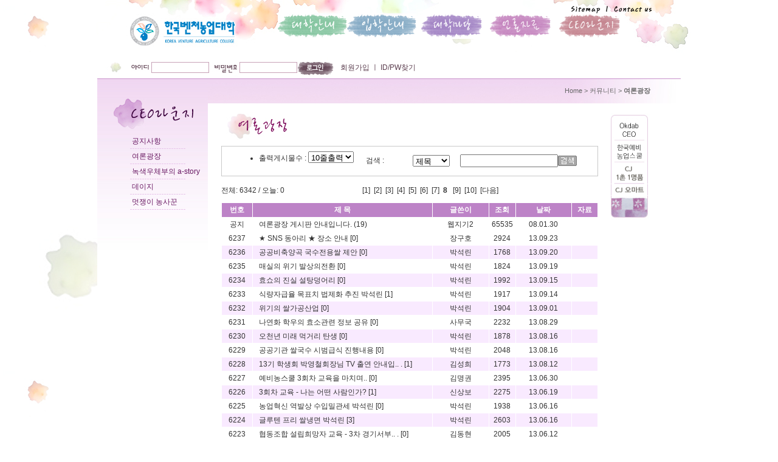

--- FILE ---
content_type: text/html
request_url: http://vaf21.com/list.php?boardkind=8&code=board1&page=8&keyfield=&key=&gubun=
body_size: 38912
content:
<!--// 해더 //-->

<html>
<head>
<link href="style.css" rel="stylesheet" type="text/css">
<link href="board.css" rel="stylesheet" type="text/css">
<title>한국벤처농업대학</title>
</head>

<body leftmargin="0" topmargin="0" marginwidth="0" marginheight="0" background="img/bg.jpg">

<!-- top s -->
<table width="1024"  border="0" cellspacing="0" cellpadding="0" align="center">
  <tr>
    <td height="129" width="1024"><html>
<head>
<link href="style.css" rel="stylesheet" type="text/css">
<title>:: 한국벤처농업대학 ::</title>
<meta http-equiv="Content-Type" content="text/html; charset=euc-kr">
<script language="JavaScript" type="text/JavaScript">
<!--
function MM_swapImgRestore() { //v3.0
  var i,x,a=document.MM_sr; for(i=0;a&&i<a.length&&(x=a[i])&&x.oSrc;i++) x.src=x.oSrc;
}

function MM_preloadImages() { //v3.0
  var d=document; if(d.images){ if(!d.MM_p) d.MM_p=new Array();
    var i,j=d.MM_p.length,a=MM_preloadImages.arguments; for(i=0; i<a.length; i++)
    if (a[i].indexOf("#")!=0){ d.MM_p[j]=new Image; d.MM_p[j++].src=a[i];}}
}

function MM_findObj(n, d) { //v4.01
  var p,i,x;  if(!d) d=document; if((p=n.indexOf("?"))>0&&parent.frames.length) {
    d=parent.frames[n.substring(p+1)].document; n=n.substring(0,p);}
  if(!(x=d[n])&&d.all) x=d.all[n]; for (i=0;!x&&i<d.forms.length;i++) x=d.forms[i][n];
  for(i=0;!x&&d.layers&&i<d.layers.length;i++) x=MM_findObj(n,d.layers[i].document);
  if(!x && d.getElementById) x=d.getElementById(n); return x;
}

//-->
</script>
<script language="JavaScript" type="text/JavaScript">
<!--
function MM_reloadPage(init) {  //reloads the window if Nav4 resized
  if (init==true) with (navigator) {if ((appName=="Netscape")&&(parseInt(appVersion)==4)) {
    document.MM_pgW=innerWidth; document.MM_pgH=innerHeight; onresize=MM_reloadPage; }}
  else if (innerWidth!=document.MM_pgW || innerHeight!=document.MM_pgH) location.reload();
}
MM_reloadPage(true);

function MM_showHideLayers() { //v6.0
  var i,p,v,obj,args=MM_showHideLayers.arguments;
  for (i=0; i<(args.length-2); i+=3) if ((obj=MM_findObj(args[i]))!=null) { v=args[i+2];
    if (obj.style) { obj=obj.style; v=(v=='show')?'visible':(v=='hide')?'hidden':v; }
    obj.visibility=v; }
}

function allOff() { 
MM_showHideLayers('submenu1','','hide');
MM_showHideLayers('submenu2','','hide');
MM_showHideLayers('submenu3','','hide');
MM_showHideLayers('submenu4','','hide');
MM_showHideLayers('submenu5','','hide');
}

function MM_swapImage() { //v3.0
  var i,j=0,x,a=MM_swapImage.arguments; document.MM_sr=new Array; for(i=0;i<(a.length-2);i+=3)
   if ((x=MM_findObj(a[i]))!=null){document.MM_sr[j++]=x; if(!x.oSrc) x.oSrc=x.src; x.src=a[i+2];}
}
//-->
</script>
</head>
<body bgcolor="#FFFFFF" leftmargin="0" topmargin="0" marginwidth="0" marginheight="0" onLoad="MM_preloadImages('img/topmenu_01_on.gif','img/topmenu_02_on.gif','img/topmenu_03_on.gif','img/topmenu_04_on.gif')">
<div id="submenu1" style="position:absolute; left:450px; top:75px; width:272px; height:22px; z-index:1; visibility: hidden;">
  <table width="300" border="0" cellspacing="0" cellpadding="0" >
    <tr>
      <td width="300" class="top_subm"><a href="sub_0105.html" target="_parent">인사말</a>ㅣ <a href="sub_0101.html" target="_parent">소개</a>ㅣ <a href="sub_0102.html" target="_parent">연혁</a> ㅣ<a href="sub_0103_01.html" target="_parent">과정소개</a>ㅣ <a href="sub_0104.html" target="_parent">오시는 길</a></td>
    </tr>
  </table>
</div>
<div id="submenu3" style="position:absolute; left:680px; top:75px; width:460px; height:20px; z-index:1; visibility: hidden;">
  <table width="460" border="0" cellspacing="0" cellpadding="0">
    <tr>
      <td width="460" class="top_subm"> <a href="list.php?boardkind=3" target="_parent">지난일정</a> ㅣ <a href="gallery.php?boardkind=12" target="_parent">캠퍼스앨범</a>ㅣ <a href="http://www.vaf21.com/ucc/ucc.html?page=1&order=&by=&boardkind=51&num_per_page=8&keyfield=&key="  target="_blank">UCC</a> ㅣ <a href="sub_0305_01.html" target="_parent">학사관리</a></td>
    </tr>
  </table>
</div>
<div id="submenu4" style="position:absolute; left:750px; top:75px; width:459px; height:22px; z-index:1; visibility: hidden;">
  <table width="457" border="0" cellspacing="0" cellpadding="0">
    <tr>
      <td width="457" class="top_subm" ><a href="list.php?boardkind=7" target="_parent">학교소식</a> ㅣ <a href="list.php?boardkind=46" target="_parent">The Farm Table</a> ㅣ  <a href="http://www.cjmall.com/shop/onevillage/index.jsp?area=mallmain^new002^051촌1명품&referer=/index_tab1.jsp" target="_blank">CJ 1촌 1명품</a>  ㅣ  <a href="http://www.omart.com/main.jsp" target="_blank">CJ오마트</a></td>
    </tr>
  </table>
</div>
<div id="submenu5" style="position:absolute; left:740px; top:75px; width:459px; height:22px; z-index:1; visibility: hidden;">
  <table width="500" border="0" cellspacing="0" cellpadding="0">
    <tr>
      <td width="500" class="top_subm" ><a href="list.php?boardkind=1" target="_parent">공지사항</a> ㅣ <a href="list.php?boardkind=8" target="_parent">여론광장</a> ㅣ  <a href="list.php?boardkind=41" target="_parent">녹색우체부의 a-story</a> ㅣ <a href="list.php?boardkind=37" target="_parent">데이지</a> ㅣ  <a href="list.php?boardkind=47" target="_parent">멋쟁이 농사꾼</a></td>
    </tr>
  </table>
</div>
<table width="1024" border="0" cellspacing="0" cellpadding="0" height="129">
  <tr>
    <td colspan="6" height="7"><img src="img/top_01.jpg" width="1024" height="7"></td>
  </tr>
  <tr>
    <td colspan="5" height="15"><table width="952" border="0" cellspacing="0" cellpadding="0">
      <tr>
        <td><img src="img/top_02.jpg" width="804" height="15"></td>
        <td><img src="img/sitemap.jpg" width="148" height="15" border="0" usemap="#Map"></td>
      </tr>
    </table></td>
    <td width="72" height="122" rowspan="4" valign="top"><img src="img/top_03.jpg" width="72" height="122"></td>
  </tr>
  <tr>
    <td rowspan="3" width="79" height="107"><img src="img/top_04.jpg" width="79" height="107"></td>
    <td width="190" height="62"><a href="index.html" target="_parent"><img src="img/top_05_logo.jpg" width="190" height="62" border="0"></a></td>
    <td width="60" height="62"><img src="img/top_07.jpg" width="60" height="62"></td>
    <td width="520" height="62"><table width="520" border="0" cellspacing="0" cellpadding="0">
      <tr>
        <td height="42" width="114"><a href="#" onMouseOut="MM_swapImgRestore()" onMouseOver="MM_swapImage('topmenu_01','','img/topmenu_01_on.gif',1);allOff();MM_showHideLayers('submenu1','','show')"><img src="img/topmenu_01.gif" name="topmenu_01" width="114" height="42" border="0"></a></td>
        <td width="114"><a href="#" onMouseOut="MM_swapImgRestore()" onMouseOver="MM_swapImage('topmenu_02','','img/topmenu_02_on.gif',1);allOff();MM_showHideLayers('submenu2','','show')"><img src="img/topmenu_02.gif" name="topmenu_02" width="114" height="42" border="0" id="topmenu_02"></a><a href="sub_02.html" onMouseOut="MM_swapImgRestore()" onMouseOver="MM_swapImage('topmenu_02','','img/topmenu_02_on.gif',1);allOff()"></a></td>
        <td width="114"><a href="#" onMouseOut="MM_swapImgRestore()" onMouseOver="MM_swapImage('topmenu_03','','img/topmenu_03_on.gif',1);allOff();MM_showHideLayers('submenu3','','show')"><img src="img/topmenu_03.gif" name="topmenu_03" width="114" height="42" border="0"></a></td>
        <td width="114"><a href="#" onMouseOut="MM_swapImgRestore()" onMouseOver="MM_swapImage('topmenu_04','','img/topmenu_04_on.gif',1);allOff();MM_showHideLayers('submenu4','','show')"><img src="img/topmenu_04.gif" name="topmenu_04" width="114" height="42" border="0"></a></td>
       <td width="114"><a href="#" onMouseOut="MM_swapImgRestore()" onMouseOver="MM_swapImage('topmenu_05','','img/topmenu_05_on.gif',1);allOff();MM_showHideLayers('submenu5','','show')"><img src="img/topmenu_05.gif" name="topmenu_05" width="114" height="42" border="0"></a></td>
      </tr>
      <tr>
        <td height="20" colspan="4"><div id="submenu2" style="position:absolute; left:690px; top:75px; width:233px; height:20px; z-index:1; visibility: hidden;">
          <table width="226" border="0" cellspacing="0" cellpadding="0">
            <tr>
              <td width="226" class="top_subm"><a href="sub_0201.html" target="_parent">모집요강</a> ㅣ <a href="list.php?boardkind=39" target="_parent">입학문의</a></td>
            </tr>
          </table>
        </div></td>
      </tr>
    </table></td>
    <td rowspan="3" width="53" height="107"><img src="img/top_06.jpg" width="53" height="107"></td>
  </tr>
  <tr>
    <td height="10" colspan="3"></td>
  </tr><tr>
    <td colspan="3" width="770" height="35"><table width="600" border="0" cellspacing="0" cellpadding="0">
      <form method="post" action="login_p.php">
    <tr>
        <td width="42" height="35"><img src="img/login_id.gif" width="42" height="35"></td>
        <td width="90">
        <input type="text" name="id" size="10" style="background-color:transparent;border-width:1px; border-color:#C7A2B7; border-style:solid;height:18px;">        </td>
        <td width="50"><img src="img/login_pw.gif" width="50" height="35"></td>
        <td width="90"><input type="password" name="passwd" size="10" style="background-color:transparent;border-width:1px; border-color:#C7A2B7; border-style:solid;height:18px;"></td>
        <td width="72"><input type="image" src="img/btn_login.gif" width="61" height="35" border="0"></td>
        <td width="251"><span class="login"><a href="meminput.php">회원가입</a> ㅣ<a href="searchid.html"> ID/PW찾기</a> </td>
        <td width="9">&nbsp;</td>
      </tr></form>
      
</table></td>
  </tr>
</table>

<map name="Map"><area shape="rect" coords="74,1,142,14" href="mailto:vaf21@hanmail.net"><area shape="rect" coords="4,1,58,17" href="sitemap.html">
</map></body>
</html>
</td>
  </tr>
</table>
<!-- top e -->
 



  

 <!-- topline s -->
<table width="960"  border="0" cellspacing="0" cellpadding="0" align="center">
    <tr>
    <td height="1" bgcolor="#C994CC"></td>
  </tr>
</table>
<!-- topline e -->


<!-- body s -->
<table width="960"  border="0" cellspacing="0" cellpadding="0" align="center">
  <tr>
    <td width="1024" background="img/sub_bg.jpg" valign="top">
	<table width="960" border="0" cellspacing="0" cellpadding="0">
      <tr>
        <td width="25">&nbsp;</td>
        <td width="157" rowspan="2" valign="top">





			          
			<!--// 레프트메뉴 //-->
			<meta name="generator" content="Namo WebEditor(Trial)">
          <table width="157" border="0" cellspacing="0" cellpadding="0">
          <tr>
            <td valign="top" height="90"><img src="img/sub_05_ltit.jpg" width="157" height="85"></td>
          </tr>
          <tr>
            <td height="24" class="subm"><a href="list.php?boardkind=1" target="_parent">공지사항</a></td>
          </tr>
          <tr>
            <td height="1" width="157"><img src="img/lmenu_dotline.gif"></td>
          </tr>
          <tr>
            <td height="24" class="subm"><a href="list.php?boardkind=8" target="_parent">여론광장</a></td>
          </tr>
          <tr>
            <td height="1" width="157"><img src="img/lmenu_dotline.gif"></td>
          </tr>
          <tr>
            <td height="24" class="subm"><a href="list.php?boardkind=41" target="_parent">녹색우체부의 a-story</a></td>
          </tr>
          <tr>
            <td height="1" width="157"><img src="img/lmenu_dotline.gif"></td>
          </tr>
		    <tr>
            <td height="24" class="subm"><a href="list.php?boardkind=37" target="_parent">데이지</a></td>
          </tr>
          <tr>
            <td height="1" width="157"><img src="img/lmenu_dotline.gif"></td>
          </tr>
		    <tr>
            <td height="24" class="subm"><a href="list.php?boardkind=47" target="_parent">멋쟁이 농사꾼</a></td>
          </tr>
          <tr>
            <td height="1" width="157"><img src="img/lmenu_dotline.gif"></td>
          </tr>
		
        </table>			<!--// 레프트메뉴 끝 //-->
			          
       </td>
        <td height="40" colspan="2" background="img/sub_navi_bg.jpg" width="778">
       <table width="778" border="0" cellspacing="0" cellpadding="0">
          <tr>
            <td class="navi"><a href="index.html">Home</a> &gt; 커뮤니티  &gt;<strong>
            
								여론광장
				            
            </strong></td>
            <td width="50">&nbsp;</td>          </tr>
        </table></td>
      </tr>
      <tr>
        <td width="45">&nbsp;</td>
        <td width="663" valign="top" bgcolor="#FFFFFF">
		<table width="110" border="0" cellspacing="0" cellpadding="0">
          <tr>
            <td style="padding:15px 0px 10px 15px"></td>
            <td style="padding:15px 0px 10px 15px">
			         
						<img src="img/sub_0403_tit.jpg" >
			             
            </td>
          </tr>
        </table>


        <form method="post" action="list.php?boardkind=8">
	<table width="620" border="0" cellspacing="0" cellpadding="0" align="center">
          <tr>
            <td width="620" height="285" valign="top"><table width="620" border="0" cellspacing="0" cellpadding="0">
                <tr>
                  <td height="45" valign="top"><table width="620"  border="0" cellspacing="1" cellpadding="0" bgcolor="#c9c9c9" height="50">
                      <tr>
                        <td align="center" bgcolor="#FFFFFF">
                        <table width="576"  border="0" cellspacing="0" cellpadding="0">
                            <tr>
                              <td width="223" height="25" align="left">
                                                                            <ul>
<li>출력게시물수 : <select name="num_per_page">
                      <option value="10">10줄출력</option>
                      <option value="20">20줄</option>
                      <option value="30">30줄</option>
                    </select>
                                                                            
</td>
                              
                              <td width="80" align="left">
                                                                            
검색 :
                                                                            
</td>
                              <td width="78" align="left"> <select name="keyfield" size="1">
                      <option value="subject">제목</option>
                      <option value="name">글쓴이</option>
                      <option value="comment">내용</option>
                    </select></td>
                              <td width="149" align="left"><input type="text" name="key" size="18"></td>
                              <td width="44" align="left"><input type="image" src="images/btn_search_gray.gif" width="31" height="17" border="0"></td>
                            </tr>

                        </table></td></form>
                      </tr>
                    </table>
                      <table width="610" border="0" cellspacing="0" cellpadding="0">
                        <tr>
                          <td height="15"></td>
                        </tr>
                      </table>
                    <table width="620" border="0" cellspacing="0" cellpadding="0">
<tr>
                      <td><table width="100%"  border="0" cellspacing="0" cellpadding="0">
                          <tr>
 
 
                         
                          
                            <td width="21%">전체: 6342 / 오늘: 0 </td>
                            <td width="417" align="center" style="padding-left:15px; padding-right:15px;">
                                         [<a href="/list.php?boardkind=8&code=board1&page=1&keyfield=&key=&num_per_page=15" onMouseOver="status='jump to page 1';return true;" onMouseOut="status=''">1</a>] &nbsp;[<a href="/list.php?boardkind=8&code=board1&page=2&keyfield=&key=&num_per_page=15" onMouseOver="status='jump to page 2';return true;" onMouseOut="status=''">2</a>] &nbsp;[<a href="/list.php?boardkind=8&code=board1&page=3&keyfield=&key=&num_per_page=15" onMouseOver="status='jump to page 3';return true;" onMouseOut="status=''">3</a>] &nbsp;[<a href="/list.php?boardkind=8&code=board1&page=4&keyfield=&key=&num_per_page=15" onMouseOver="status='jump to page 4';return true;" onMouseOut="status=''">4</a>] &nbsp;[<a href="/list.php?boardkind=8&code=board1&page=5&keyfield=&key=&num_per_page=15" onMouseOver="status='jump to page 5';return true;" onMouseOut="status=''">5</a>] &nbsp;[<a href="/list.php?boardkind=8&code=board1&page=6&keyfield=&key=&num_per_page=15" onMouseOver="status='jump to page 6';return true;" onMouseOut="status=''">6</a>] &nbsp;[<a href="/list.php?boardkind=8&code=board1&page=7&keyfield=&key=&num_per_page=15" onMouseOver="status='jump to page 7';return true;" onMouseOut="status=''">7</a>] &nbsp;<b>8</b> &nbsp; [<a href="/list.php?boardkind=8&code=board1&page=9&keyfield=&key=&num_per_page=15" onMouseOver="status='jump to page 9';return true;" onMouseOut="status=''">9</a>] &nbsp;[<a href="/list.php?boardkind=8&code=board1&page=10&keyfield=&key=&num_per_page=15" onMouseOver="status='jump to page 10';return true;" onMouseOut="status=''">10</a>] &nbsp;<a href="/list.php?boardkind=8&code=board1&page=11&keyfield=&key=&num_per_page=15" onMouseOver="status='load next 10 pages';return true;" onMouseOut="status=''">[다음]</a>               
                            </td>
                            <td align="right" width="10%"><a href="#"></a></td>
                          </tr>
                      </table></td>
                    </tr>
                    <tr>
                      <td height="10"></td>
                    </tr>
                        <tr>
                          <td><table width="100%"  border="0" cellspacing="1" cellpadding="0" bgcolor="#FFFFFF">
                              <tr>
                                <td colspan="5" class="table_tit" height="1"></td>
                                                                    <td></td>
                              </tr>
                              <tr bgcolor="#BD83C7">
                              <td width="8%" class="table_tit" height="23">번호</td>
                                <td width="48%" class="table_tit">제 목</td>
                                <td width="15%" class="table_tit">글쓴이</td>
                                <td width="7%" class="table_tit">조회</td>
                                <td width="15%" class="table_tit">날짜</td>
								<td width="7%" class="table_tit">자료</td>
                              </tr>
                              
                              
             
                              
                              
                              
                              
                              
                              
                              
                              
           
  				          
	  <tr bgcolor="#FFFFFF">
            <td height="22" class="table_num"><a href="view.php?id=master&boardkind=8&page=8&item=1372&keyfield=&key=&category=">공지</td>
            <td class="table_text"><a href="#"><a href="view.php?id=master&boardkind=8&page=8&item=1372&keyfield=&key=&category=">여론광장 게시판 안내입니다. </a>(19)</a> </td>
            <td align="center"><a href="mailto:vaf21@hanmail.net.no-spam">웹지기2</a></td>
            <td align="center">65535</td>
            <td align="center">08.01.30</td>
                                                                    <td></td>
          </tr>
          
                                       
                              
                              
                              
                              
                              
                              
                              
                              
                              
                              
                              
                              
                              
                              
                              
                              
                              
                              
                              
                              
                              
                              
                              
                               				                                        
                              
                              
                              
                              <tr bgcolor='#FFFFFF'>
                                <td height="22" class="table_num"><a href="view.php?id=95sns&boardkind=8&page=8&item=10717&keyfield=&key=&category=">6237</a></td>
                                <td bgcolor='#FFFFFF' class="table_text"><a href="view.php?id=95sns&boardkind=8&page=8&item=10717&keyfield=&key=&category=">★ SNS 동아리 ★ 장소 안내 </a>

[0]


</td>
                                <td align="center">장구호</td>
                                <td align="center">2924</td>
                                <td align="center">13.09.23</td>
                                <td width="7%" align="center">
                                </td>
                              </tr>
    				                                        
                              
                              
                              
                              <tr bgcolor=#F9EAFF>
                                <td height="22" class="table_num"><a href="view.php?id=mimimen&boardkind=8&page=8&item=10716&keyfield=&key=&category=">6236</a></td>
                                <td bgcolor=#F9EAFF class="table_text"><a href="view.php?id=mimimen&boardkind=8&page=8&item=10716&keyfield=&key=&category=">공공비축양곡 국수전용쌀 제안 </a>

[0]


</td>
                                <td align="center">박석린</td>
                                <td align="center">1768</td>
                                <td align="center">13.09.20</td>
                                <td width="7%" align="center">
                                </td>
                              </tr>
    				                                        
                              
                              
                              
                              <tr bgcolor='#FFFFFF'>
                                <td height="22" class="table_num"><a href="view.php?id=mimimen&boardkind=8&page=8&item=10715&keyfield=&key=&category=">6235</a></td>
                                <td bgcolor='#FFFFFF' class="table_text"><a href="view.php?id=mimimen&boardkind=8&page=8&item=10715&keyfield=&key=&category=">매실의 위기 발상의전환 </a>

[0]


</td>
                                <td align="center">박석린</td>
                                <td align="center">1824</td>
                                <td align="center">13.09.19</td>
                                <td width="7%" align="center">
                                </td>
                              </tr>
    				                                        
                              
                              
                              
                              <tr bgcolor=#F9EAFF>
                                <td height="22" class="table_num"><a href="view.php?id=mimimen&boardkind=8&page=8&item=10714&keyfield=&key=&category=">6234</a></td>
                                <td bgcolor=#F9EAFF class="table_text"><a href="view.php?id=mimimen&boardkind=8&page=8&item=10714&keyfield=&key=&category=">효쇼의 진실 설탕덩어리 </a>

[0]


</td>
                                <td align="center">박석린</td>
                                <td align="center">1992</td>
                                <td align="center">13.09.15</td>
                                <td width="7%" align="center">
                                </td>
                              </tr>
    				                                        
                              
                              
                              
                              <tr bgcolor='#FFFFFF'>
                                <td height="22" class="table_num"><a href="view.php?id=mimimen&boardkind=8&page=8&item=10713&keyfield=&key=&category=">6233</a></td>
                                <td bgcolor='#FFFFFF' class="table_text"><a href="view.php?id=mimimen&boardkind=8&page=8&item=10713&keyfield=&key=&category=">식량자급율 목표치 법제화 추진 박석린 </a>

[1]


</td>
                                <td align="center">박석린</td>
                                <td align="center">1917</td>
                                <td align="center">13.09.14</td>
                                <td width="7%" align="center">
                                </td>
                              </tr>
    				                                        
                              
                              
                              
                              <tr bgcolor=#F9EAFF>
                                <td height="22" class="table_num"><a href="view.php?id=mimimen&boardkind=8&page=8&item=10711&keyfield=&key=&category=">6232</a></td>
                                <td bgcolor=#F9EAFF class="table_text"><a href="view.php?id=mimimen&boardkind=8&page=8&item=10711&keyfield=&key=&category=">위기의 쌀가공산업 </a>

[0]


</td>
                                <td align="center">박석린</td>
                                <td align="center">1904</td>
                                <td align="center">13.09.01</td>
                                <td width="7%" align="center">
                                </td>
                              </tr>
    				                                        
                              
                              
                              
                              <tr bgcolor='#FFFFFF'>
                                <td height="22" class="table_num"><a href="view.php?id=master&boardkind=8&page=8&item=10710&keyfield=&key=&category=">6231</a></td>
                                <td bgcolor='#FFFFFF' class="table_text"><a href="view.php?id=master&boardkind=8&page=8&item=10710&keyfield=&key=&category=">나연화 학우의 효소관련 정보 공유 </a>

[0]


</td>
                                <td align="center">사무국</td>
                                <td align="center">2232</td>
                                <td align="center">13.08.29</td>
                                <td width="7%" align="center">
                                </td>
                              </tr>
    				                                        
                              
                              
                              
                              <tr bgcolor=#F9EAFF>
                                <td height="22" class="table_num"><a href="view.php?id=mimimen&boardkind=8&page=8&item=10707&keyfield=&key=&category=">6230</a></td>
                                <td bgcolor=#F9EAFF class="table_text"><a href="view.php?id=mimimen&boardkind=8&page=8&item=10707&keyfield=&key=&category=">오천년 미래 먹거리 탄생 </a>

[0]


</td>
                                <td align="center">박석린</td>
                                <td align="center">1878</td>
                                <td align="center">13.08.16</td>
                                <td width="7%" align="center">
                                </td>
                              </tr>
    				                                        
                              
                              
                              
                              <tr bgcolor='#FFFFFF'>
                                <td height="22" class="table_num"><a href="view.php?id=mimimen&boardkind=8&page=8&item=10706&keyfield=&key=&category=">6229</a></td>
                                <td bgcolor='#FFFFFF' class="table_text"><a href="view.php?id=mimimen&boardkind=8&page=8&item=10706&keyfield=&key=&category=">공공기관 쌀국수 시범급식 진행내용 </a>

[0]


</td>
                                <td align="center">박석린</td>
                                <td align="center">2048</td>
                                <td align="center">13.08.16</td>
                                <td width="7%" align="center">
                                </td>
                              </tr>
    				                                        
                              
                              
                              
                              <tr bgcolor=#F9EAFF>
                                <td height="22" class="table_num"><a href="view.php?id=marine655&boardkind=8&page=8&item=10702&keyfield=&key=&category=">6228</a></td>
                                <td bgcolor=#F9EAFF class="table_text"><a href="view.php?id=marine655&boardkind=8&page=8&item=10702&keyfield=&key=&category=">13기 학생회 박영철회장님 TV 출연 안내입..
. </a>

[1]


</td>
                                <td align="center">김성희</td>
                                <td align="center">1773</td>
                                <td align="center">13.08.12</td>
                                <td width="7%" align="center">
                                </td>
                              </tr>
    				                                        
                              
                              
                              
                              <tr bgcolor='#FFFFFF'>
                                <td height="22" class="table_num"><a href="view.php?id=shaca11&boardkind=8&page=8&item=10683&keyfield=&key=&category=">6227</a></td>
                                <td bgcolor='#FFFFFF' class="table_text"><a href="view.php?id=shaca11&boardkind=8&page=8&item=10683&keyfield=&key=&category=">예비농스쿨 3회차 교육을 마치며.. </a>

[0]


</td>
                                <td align="center">김명권</td>
                                <td align="center">2395</td>
                                <td align="center">13.06.30</td>
                                <td width="7%" align="center">
                                </td>
                              </tr>
    				                                        
                              
                              
                              
                              <tr bgcolor=#F9EAFF>
                                <td height="22" class="table_num"><a href="view.php?id=leonshon&boardkind=8&page=8&item=10682&keyfield=&key=&category=">6226</a></td>
                                <td bgcolor=#F9EAFF class="table_text"><a href="view.php?id=leonshon&boardkind=8&page=8&item=10682&keyfield=&key=&category=">3회차 교육 - 나는 어떤 사람인가? </a>

[1]


</td>
                                <td align="center">신상보</td>
                                <td align="center">2275</td>
                                <td align="center">13.06.19</td>
                                <td width="7%" align="center">
                                </td>
                              </tr>
    				                                        
                              
                              
                              
                              <tr bgcolor='#FFFFFF'>
                                <td height="22" class="table_num"><a href="view.php?id=mimimen&boardkind=8&page=8&item=10681&keyfield=&key=&category=">6225</a></td>
                                <td bgcolor='#FFFFFF' class="table_text"><a href="view.php?id=mimimen&boardkind=8&page=8&item=10681&keyfield=&key=&category=">농업혁신 역발상 수입밀관세 박석린 </a>

[0]


</td>
                                <td align="center">박석린</td>
                                <td align="center">1938</td>
                                <td align="center">13.06.16</td>
                                <td width="7%" align="center">
                                </td>
                              </tr>
    				                                        
                              
                              
                              
                              <tr bgcolor=#F9EAFF>
                                <td height="22" class="table_num"><a href="view.php?id=mimimen&boardkind=8&page=8&item=10679&keyfield=&key=&category=">6224</a></td>
                                <td bgcolor=#F9EAFF class="table_text"><a href="view.php?id=mimimen&boardkind=8&page=8&item=10679&keyfield=&key=&category=">글루텐 프리 쌀냉면 박석린 </a>

[3]


</td>
                                <td align="center">박석린</td>
                                <td align="center">2603</td>
                                <td align="center">13.06.16</td>
                                <td width="7%" align="center">
                                </td>
                              </tr>
    				                                        
                              
                              
                              
                              <tr bgcolor='#FFFFFF'>
                                <td height="22" class="table_num"><a href="view.php?id=czxmnp5&boardkind=8&page=8&item=10677&keyfield=&key=&category=">6223</a></td>
                                <td bgcolor='#FFFFFF' class="table_text"><a href="view.php?id=czxmnp5&boardkind=8&page=8&item=10677&keyfield=&key=&category=">협동조합 설립희망자 교육 - 3차 경기서부..
. </a>

[0]


</td>
                                <td align="center">김동현</td>
                                <td align="center">2005</td>
                                <td align="center">13.06.12</td>
                                <td width="7%" align="center">
                                </td>
                              </tr>
                                       
                          </table></td>
                        </tr>
                        <tr>
                          <td height="1"></td>
                        </tr>
                        <tr>
                          <td height="20" valign="top"><table width="100%"  border="0" cellspacing="0" cellpadding="0">
                              <tr>
                                <td height="5" bgcolor="#BD83C7">
                                </td>
                              </tr>
                          </table></td>
                        </tr>
						<tr>
                      <td><table width="100%"  border="0" cellspacing="0" cellpadding="0">
                        <tr>
                          <td width="21%">전체: 6342 / 오늘: 0 </td>
                          <td width="417" align="center" style="padding-left:15px; padding-right:15px;">
                             [<a href="/list.php?boardkind=8&code=board1&page=1&keyfield=&key=&gubun=" onMouseOver="status='jump to page 1';return true;" onMouseOut="status=''">1</a>] &nbsp;[<a href="/list.php?boardkind=8&code=board1&page=2&keyfield=&key=&gubun=" onMouseOver="status='jump to page 2';return true;" onMouseOut="status=''">2</a>] &nbsp;[<a href="/list.php?boardkind=8&code=board1&page=3&keyfield=&key=&gubun=" onMouseOver="status='jump to page 3';return true;" onMouseOut="status=''">3</a>] &nbsp;[<a href="/list.php?boardkind=8&code=board1&page=4&keyfield=&key=&gubun=" onMouseOver="status='jump to page 4';return true;" onMouseOut="status=''">4</a>] &nbsp;[<a href="/list.php?boardkind=8&code=board1&page=5&keyfield=&key=&gubun=" onMouseOver="status='jump to page 5';return true;" onMouseOut="status=''">5</a>] &nbsp;[<a href="/list.php?boardkind=8&code=board1&page=6&keyfield=&key=&gubun=" onMouseOver="status='jump to page 6';return true;" onMouseOut="status=''">6</a>] &nbsp;[<a href="/list.php?boardkind=8&code=board1&page=7&keyfield=&key=&gubun=" onMouseOver="status='jump to page 7';return true;" onMouseOut="status=''">7</a>] &nbsp;<b>8</b> &nbsp; [<a href="/list.php?boardkind=8&code=board1&page=9&keyfield=&key=&gubun=" onMouseOver="status='jump to page 9';return true;" onMouseOut="status=''">9</a>] &nbsp;[<a href="/list.php?boardkind=8&code=board1&page=10&keyfield=&key=&gubun=" onMouseOver="status='jump to page 10';return true;" onMouseOut="status=''">10</a>] &nbsp;<a href="/list.php?boardkind=8&code=board1&page=11&keyfield=&key=&gubun=" onMouseOver="status='load next 10 pages';return true;" onMouseOut="status=''">[다음]</a>                         
                          </td>
                          <td align="right" width="10%">
<a href="write.php?boardkind=8"><img src="./images/btn_write_gray.gif" border=0></a> 
	 
                          
                          </td>
                        </tr>
                      </table></td>
                    </tr>
                    </table></td>
                </tr>
            </table></td>
          </tr>
        </table>
		<br>
		<br><br>
                        </form>
<!--// 푸터 //-->
	</td>
	<td width="115" align="left" valign="top" bgcolor="#FFFFFF"><br>
	<html>
<head>
<title>rbanner2</title>
<meta http-equiv="Content-Type" content="text/html; charset=euc-kr">
<meta name="generator" content="Namo WebEditor(Trial)">
</head>
<body bgcolor="#FFFFFF" leftmargin="0" topmargin="0" marginwidth="0" marginheight="0">
<!-- ImageReady Slices (rbanner2.jpg) -->
<table id="Table_01" width="65" height="176" border="0" cellpadding="0" cellspacing="0">
	<tr>
		<td colspan="2">
			<img src="img/rightbanner2_01.gif" width="65" height="10" alt=""></td>
	</tr>
	<tr>
		<td>
			<a href="http://www.okdabceo.com/" target="_blank"><img src="img/rightbanner2_02.gif" alt="" width="61" height="35" border="0"></a></td>
		<td rowspan="5">
			<img src="img/rightbanner2_03.gif" width="4" height="166" alt=""></td>
	</tr>
    <tr>
        <td>
			<a href="http://cafe.naver.com/kvac" target="_blank" title="한국예비농업스쿨 까페"><img src="img/rightbanner2_04.gif" alt="" width="61" height="36" border="0"></a></td>
    </tr>
	<tr>
		<td>
			<a href="http://www.cjmall.com/shop/onevillage/index.jsp?area=mallmain^new002^051촌1명품&referer=/index_tab1.jsp" target="_blank" title="1촌1명품"><img src="img/rightbanner2_06.gif" alt="" width="61" height="36" border="0"></a></td>
  </tr>
	<tr>
		<td>
			<a href="http://www.omart.com" target="_blank"><img src="img/rightbanner2_07.gif" alt="" width="61" height="19" border="0"></a></td>
	</tr>
	<tr>
		<td>
			<img src="img/rightbanner2_08.gif" width="61" height="40" alt=""></td>
	</tr>
</table>
<!-- End ImageReady Slices -->
</body>
</html></td>
	</tr>
	</table>
</td>
</tr>
</table>
<!-- body e -->

<!-- footerline s -->
<table width="960"  border="0" cellspacing="0" cellpadding="0" align="center">
    <tr>
    <td height="1" bgcolor="#D8D8D8"></td>
  </tr>
</table>
<!-- footerline e -->

<!-- footer s -->
<table width="1024"  border="0" cellspacing="0" cellpadding="0" align="center">
  <tr>
    <td height="75" width="1024"><img src="images/footer_n1.gif" width="1024" height="75"></td>
  </tr>
</table>
<!-- footer e -->

</body>
</html>

--- FILE ---
content_type: text/css
request_url: http://vaf21.com/style.css
body_size: 2509
content:
TD, BODY, TR, TABLE {font-size:12px;  font-family: 돋움,굴림, Arial; color:#333333; line-height:140%;}
A:link {color:#333333; text-decoration: none;}
A:visited {color:#333333; text-decoration: none;}
A:active {color:#B3B3B3; text-decoration: none;}
A:hover {color:#B3B3B3; text-decoration :none;}



.login {color:#5C3E4F;}
.login A:link {text-decoration:none; color:#5C3E4F}
.login A:visited {text-decoration:none; color:#5C3E4F}
.login A:active {text-decoration:underline; color:#AB2671}
.login A:hover {text-decoration:underline; color:#AB2671}


.email {color:#729EE1;}
.email A:link {text-decoration:none; color:#729EE1}
.email A:visited {text-decoration:none; color:#729EE1}
.email A:active {text-decoration:underline; color:#729EE1}
.email A:hover {text-decoration:underline; color:#729EE1}


.subm {color:#6A1A63; padding-left:32px;}
.subm A:link {text-decoration:none; color:#6A1A63}
.subm A:visited {text-decoration:none; color:#6A1A63}
.subm A:active {text-decoration:underline; color:#6A1A63}
.subm A:hover {text-decoration:underline; color:#6A1A63}

.top_subm {color:#6A1A63;}
.top_subm A:link {text-decoration:none; color:#6A1A63}
.top_subm A:visited {text-decoration:none; color:#6A1A63}
.top_subm A:active {text-decoration:underline; color:#6A1A63}
.top_subm A:hover {text-decoration:underline; color:#6A1A63}

.sub_con {color:#808080; padding-left:20px;padding-right:20px}


.contents {color:#808080; text-align:justify; line-height:160%}
.contents2 {color:#808080; text-align:center; line-height:160%}

.sub1 {color:#8D5F7F; text-align:justify}
.sub2 {color:#808080;}

.sub0202_tit {color:#B592A6; font-weight:bold}
.sub0202_tit1 {color:#B592A6; font-size:11px;}
.sub0202 {color:#333333; line-height:120%;}
.sub0202_lar {font-size:18px; font-weight:bold; line-height:120%;}

.date {color:#958C92; text-align:right}

.navi {color:#676767; font-size:11px; text-align:right;}
.navi A:link {text-decoration:none; color:#676767}
.navi A:visited {text-decoration:none; color:#676767}
.navi A:active {text-decoration:underline; color:#676767}
.navi A:hover {text-decoration:underline; color:#676767}


.mail_pw_tit {color:#8C568F; font-size:14px; text-align:center; font-weight:bold;}


.sitemap {color:#666666;}
.sitemap A:link {text-decoration:none; color:#666666}
.sitemap A:visited {text-decoration:none; color:#666666}
.sitemap A:active {text-decoration:none; color:#B3B3B3}
.sitemap A:hover {text-decoration:none; color:#B3B3B3}

--- FILE ---
content_type: text/css
request_url: http://vaf21.com/board.css
body_size: 2967
content:
TD, BODY, TR, TABLE {font-size:12px;  font-family: 굴림,돋움, Arial; color:#333333; line-height:140%;}
A:link {color:#333333; text-decoration: none;}
A:visited {color:#333333; text-decoration: none;}
A:active {color:#333333; text-decoration: none;}
A:hover {color:#333333; text-decoration :underline;}


.step {color:#FF0000;}

.left_tit {font-size:14px;  color:#FFFFFF; font-weight:bold; padding-left:15px;}

.left_subtit {font-size:12px;  color:#545f4d; font-weight:bold;}


.top_menu {color:#FFFFFF; font-weight:bold;}
.top_menu A:link {text-decoration:none; color:#FFFFFF}
.top_menu A:visited {text-decoration:none; color:#FFFFFF}
.top_menu A:active {text-decoration:underline; color:#003e59}
.top_menu A:hover {text-decoration:underline; color:#003e59}


.top_box {color:#005077; font-weight:bold;}

.top_box_tit {font-size:14px; color:#4E3B56; font-weight:bold;}

.top_box_tit_b {font-size:14px; color:#005077; font-weight:bold;}

.top_box_tit_o {font-size:14px; color:#7D5D35; font-weight:bold;}

.table_tit {color:#FFFFFF; font-weight:bold; text-align:center;}

.table_tit_l {color:#FFFFFF; font-weight:bold; text-align:left; padding-left:5px;}

.table_num {text-align:center; line-height:140%;}

.table_text {padding-left:10px; padding-top:1px;}
.table_text A:link {text-decoration:none; color:#333333;}
.table_text A:visited {text-decoration:none; color:#333333;}
.table_text A:active {text-decoration:underline; color:#000000;}
.table_text A:hover {text-decoration:underline; color:#000000;}


.table_notice {color:#4E3B56; font-weight:bold; text-align:center;}
.table_not_num {color:#4E3B56; text-align:center;}

.table_not_text {padding-left:10px; color:#4E3B56; font-weight:bold;}
.table_not_text A:link {text-decoration:none; color:#4E3B56;}
.table_not_text A:visited {text-decoration:none; color:#4E3B56;}
.table_not_text A:active {text-decoration:underline; color:4E3B56;}
.table_not_text A:hover {text-decoration:underline; color:4E3B56;}


.table_notice_g {color:#333333; font-weight:bold; text-align:center;}
.table_not_num_g {color:#333333; text-align:center;}

.table_not_text_g {padding-left:10px; color:#333333; font-weight:bold;}
.table_not_text_g A:link {text-decoration:none; color:#333333;}
.table_not_text_g A:visited {text-decoration:none; color:#333333;}
.table_not_text_g A:active {text-decoration:underline; color:333333;}
.table_not_text_g A:hover {text-decoration:underline; color:333333;}


.table_notice_r {color:#563C3C; font-weight:bold; text-align:center;}
.table_not_num_r {color:#563C3C; text-align:center;}

.table_not_text_r {padding-left:10px; color:#563C3C; font-weight:bold;}
.table_not_text_r A:link {text-decoration:none; color:#563C3C;}
.table_not_text_r A:visited {text-decoration:none; color:#563C3C;}
.table_not_text_r A:active {text-decoration:underline; color:563C3C;}
.table_not_text_r A:hover {text-decoration:underline; color:563C3C;}


